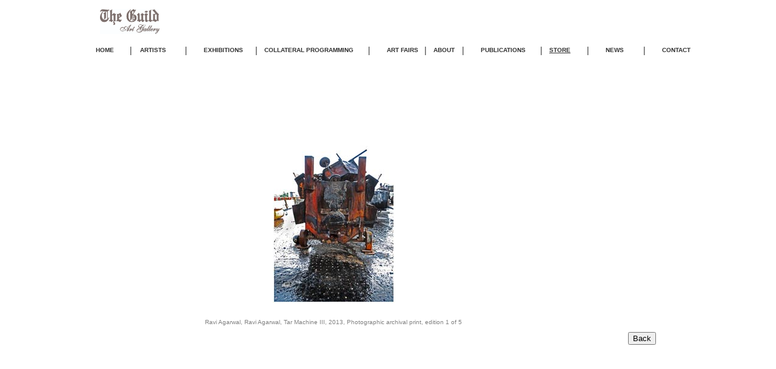

--- FILE ---
content_type: text/html
request_url: https://guildindia.com/display1.asp?title=Tar+Machine+III,+2013&code=Ravi+Agarwal&artist=%27Ravi+Agarwal%27&dimen=%2735+x+23+inches%27&des=%27Photographic+archival+print,%27+edition+1+of+5&folder=Images/RaviAgarwal/tarmachineIII.jpg&freight=3500&price=00
body_size: 2028
content:

<html xmlns:v="urn:schemas-microsoft-com:vml" xmlns:o="urn:schemas-microsoft-com:office:office" xmlns="http://www.w3.org/TR/REC-html40">

<head>
<title>Ravi Agarwal</title>
<script type="text/javascript" src="http://ajax.microsoft.com/ajax/jquery/jquery-1.4.2.min.js"></script>
<script type="text/javascript">
$(document).ready(function(){
$("img").bind("contextmenu", function(e){
return false;
});
});
</script>
</head>

<body bgcolor="#990000" topmargin="0" leftmargin="0" style="background-color: #FFFFFF">

<table border="0" cellpadding="10" cellspacing="5" width="86%">
  <tr>
    <td align="left" width="90%" bgcolor="#FFFFFF">

<table border="0" cellpadding="0" cellspacing="0" style="border-collapse: collapse" bordercolor="#111111" width="108%">
  <tr>
    <td width="67%" colspan="17">
    <p style="margin-left: 150px">
    <img border="0" src="Guildlogo-copy.jpg" width="98" height="41"></td>
  </tr>
  <tr>
    <td width="67%" colspan="17">&nbsp;</td>
  </tr>
  <tr>
		<td width="9%">&nbsp;</td>
		<td width="4%">
		<p style="margin-left: 5px"><font color="#666666" size="1" face="Arial">
		<a style="text-decoration: none; font-weight: 700" href="home.htm">
		<font color="#333333">HOME</font></a></font></td>
		<td width="1%">
		<b><font color="#333333">|</font></b></td>
		<td width="4%"><b><font color="#666666">
		<font color="#333333" face="Arial" size="1">&nbsp;</font><a style="text-decoration: none; text-transform: uppercase; " href="Artists.htm"><font color="#333333" face="Arial" size="1">Artists</font></a><font color="#333333" face="Arial" size="1">&nbsp;&nbsp;&nbsp;&nbsp;&nbsp; </font></font></b></td>
		<td width="2%">
		<b><font color="#333333">|</font></b></td>
		<td width="5%"><font color="#666666">
		<a style="text-decoration: none; font-weight: 700" href="Exhibitions.htm">
		<font color="#333333" size="1" face="Arial">EXHIBITIONS</font></a></font></td>
		<td width="1%"><b><font color="#333333">|</font></b></td>
		<td width="11%"><b>
		<a style="text-decoration: none; " href="CollateralProgramming/CollateralProgramming.htm">
		<font size="1" face="Arial" color="#333333">COLLATERAL PROGRAMMING</font></a></b></td>
		<td width="2%"><b><font color="#333333">|</font></b></td>
		<td width="4%"><font color="#666666">
		<a style="text-decoration: none; font-weight:700" href="Exhibitions-ArtFair.htm">
		<font color="#333333" size="1" face="Arial">ART FAIRS</font></a></font></td>
		<td width="1%"><b><font color="#333333">|</font></b></td>
		<td width="3%">
          <font color="#666666">
		<a style="text-decoration: none; font-weight: 700" href="aboutus.htm">
		<font size="1" face="Arial" color="#333333">ABOUT</font></a></font></td>
		<td width="2%"><b><font color="#333333">|</font></b></td>
		<td width="6%">
          <font color="#666666">
          <a style="text-decoration: none; font-weight:700" href="publications.htm">
          <font color="#333333" size="1" face="Arial">PUBLICATIONS</font></a></font></td>
		<td width="1%"><b><font color="#333333">|</font></b></td>
		<td width="4%"><span style="text-decoration: none">
		<font face="Arial" size="1" color="#111111">
		<a target="STORE" href="https://store.guildindia.com/">
		<span style="text-decoration: none; font-weight:700"><font color="#333333">
		STORE</font></span></a></font></span></td>
		<td width="2%"><b><font color="#333333">|</font></b></td>
		<td width="4%"><font size="1" face="Arial" color="#666666">
		<a style="text-decoration: none; font-weight: 700" href="News/News.htm">
		<font color="#333333">NEWS</font></a></font></td>
		<td width="2%"><b><font color="#333333">|</font></b></td>
		<td width="4%">
		<a style="text-decoration: none; font-weight:700" href="Contact.htm">
		<font color="#333333" size="1" face="Arial">CONTACT</font></a></td>
		<td width="1%">&nbsp;</td>
		</tr>
  </table>
    </td>
  </tr>
  <tr>
    <td align="left" width="90%" bgcolor="#FFFFFF">
    <p style="margin-top: 0; margin-bottom: 0; line-height:200%">
    <font color="#D4D4D4"><span style="background-color: #FFFFFF">&nbsp;&nbsp;&nbsp;&nbsp; </span>
    </font>
    </p>
      <table border="0" width="100%" height="144">
        <tr>
          <td width="82%" bgcolor="#FFFFFF" colspan="2" height="138">
			<p align="left" style="line-height: 200%">&nbsp;</p>
          <p align="center" style="line-height: 200%">
          <font color="#FFFFFF"><span style="background-color: #FFFFFF"><img src="Images/RaviAgarwal/tarmachineIII.jpg" alt="Ravi Agarwal"
    border="0"></span></font></p>

                    <p align="center" style="margin-top: 0; margin-bottom: 0; line-height:200%">
          <span style="background-color: #FFFFFF"> 
          <font face=arial size=1 color=#808080>
          Ravi Agarwal, Ravi Agarwal, Tar Machine III, 2013, Photographic archival print, edition 1 of 5</font></span></p>
                    <p align="center" style="margin-top: 0; margin-bottom: 0; line-height:200%"> 
                    <span style="background-color: #FFFFFF"> 
                    &nbsp; 
                    <input type="button" value="Back" name="Back" onClick="javascript:window.history.back(1)" style="float: right"></span></p>
          </td>
        </tr>
        
      </table>
    </td>
  </tr>
</table>
</body>
</html>